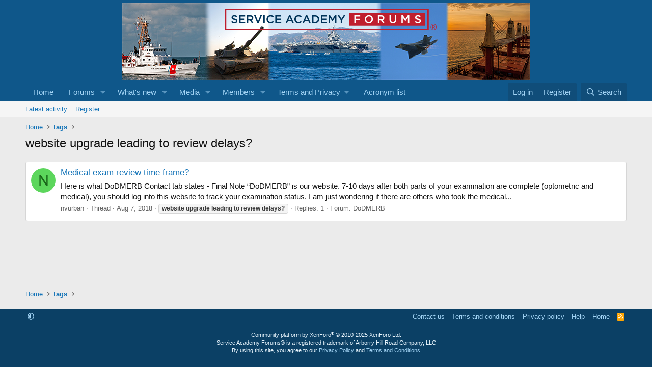

--- FILE ---
content_type: text/html; charset=utf-8
request_url: https://www.google.com/recaptcha/api2/aframe
body_size: 264
content:
<!DOCTYPE HTML><html><head><meta http-equiv="content-type" content="text/html; charset=UTF-8"></head><body><script nonce="o6Skecpq8vneu4Gqk7Iepg">/** Anti-fraud and anti-abuse applications only. See google.com/recaptcha */ try{var clients={'sodar':'https://pagead2.googlesyndication.com/pagead/sodar?'};window.addEventListener("message",function(a){try{if(a.source===window.parent){var b=JSON.parse(a.data);var c=clients[b['id']];if(c){var d=document.createElement('img');d.src=c+b['params']+'&rc='+(localStorage.getItem("rc::a")?sessionStorage.getItem("rc::b"):"");window.document.body.appendChild(d);sessionStorage.setItem("rc::e",parseInt(sessionStorage.getItem("rc::e")||0)+1);localStorage.setItem("rc::h",'1768406728075');}}}catch(b){}});window.parent.postMessage("_grecaptcha_ready", "*");}catch(b){}</script></body></html>